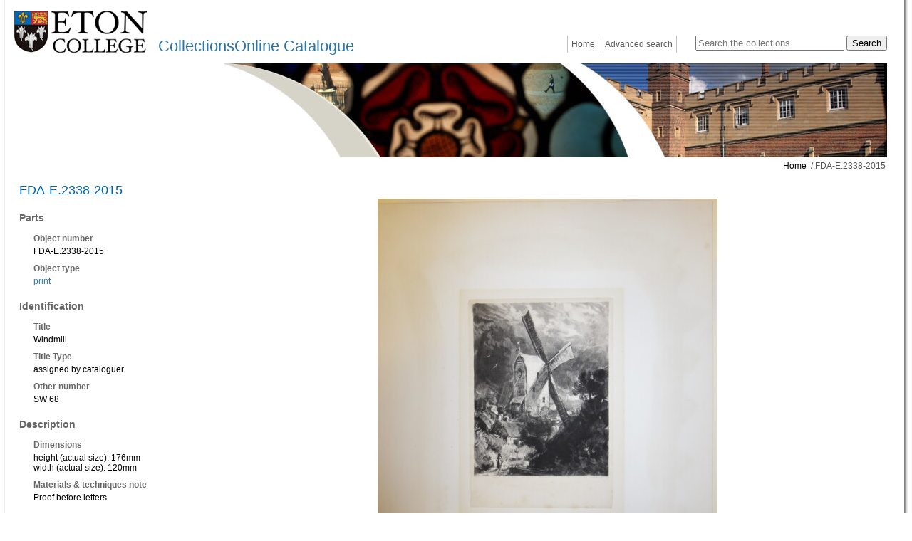

--- FILE ---
content_type: text/html; charset=utf-8
request_url: https://catalogue.etoncollege.com/object-fda-e-2338-2015
body_size: 20241
content:
<!DOCTYPE HTML PUBLIC "-//W3C//DTD html 4.01 transitional//EN" "http://www.w3.org/TR/html4.01/loose.dtd">


<html lang="en">
        <head>
        
        <meta http-equiv="X-UA-Compatible" content="IE=9">
        <meta http-equiv="Content-Type" content="text/html;charset=UTF-8">
        <base href="https://catalogue.etoncollege.com/">
        <link rel="stylesheet" type="text/css" href="static/css/content/content.css">
        <link rel="stylesheet" type="text/css" href="static/css/col/col.css">
        <link rel="stylesheet" type="text/css" href="static/css/col/screen.css" media="screen">
        <link rel="stylesheet" type="text/css" href="static/css/col/print.css" media="print">
        <link rel="stylesheet" type="text/css" href="static/css/web_dashboard/web_dashboard.css">
        <script type="text/javascript" src="static/js/content/util.js?_m=1636641369"></script>
        <script type="text/javascript" src="static/js/web_dashboard/dashboard.js?_m=1636641381"></script>
        <script type="text/javascript" src="static/js/col/jquery/jquery-1.4.2.min.js?_m=1636641368"></script>
        <script type="text/javascript" src="static/js/col/jquery/jquery-ui-1.11.2.min.js?_m=1636641368"></script>
        <script type="text/javascript" src="static/js/col/jquery/jflow.plus.js?_m=1636641368"></script>
        <script type="text/javascript" src="static/js/col/jquery/openseadragon.min.js?_m=1636641368"></script>
        <script type="text/javascript" src="static/js/col/col-v2.js?_m=1636641368"></script>
        <script type="text/javascript" src="static/js/col/popup.js?_m=1636641368"></script>
        <link rel="stylesheet" type="text/css" href="static/css/col/popup.css?_m=1636641351">
        
        <link rel="stylesheet" href="https://cdnjs.cloudflare.com/ajax/libs/font-awesome/4.7.0/css/font-awesome.min.css">

        <meta name="Keywords" content="print" >

        <title>FDA-E.2338-2015 | Eton Collections</title>

        

        <script type="text/javascript">
            var IXCAF = {};
            IXCAF.project = {
                rootID: 'SITE-MI+',
                id: 'col',
                assetRefButtons: { showUpload: true, showEdit: true, showClear: true },
                assetConfig: {
                    rectype: 'image',
                    showThumbGrid: true,
                    showUploadForm: true
                },
                fieldHints: {
                    cms_con_core_graphic: {
                        ifolder: 'cms-images',
                        image_type: 'ContentIndex+ image'
                    },
                    dash_mus_obj_images_field_id: {
                        ifolder: 'dashboard-object-images',
                        rectype: 'image',
                        image_type: 'MuseumIndex+ image',
                        displayRendition: 'web',
                        direct: 'y'
                    },
                    mus_obj_images_field_id: {
                        ifolder: 'dashboard-object-images',
                        rectype: 'image',
                        image_type: 'MuseumIndex+ image',
                        displayRendition: 'web',
                        direct: 'y'
                    },
                    hotspot_image: {
                        ifolder: 'cms-images',
                        image_type: 'ContentIndex+ image'
                    }
                },
                dashboardUrl: 'dashboard',
                editorButtons: {
                    format: true,
                    lists: true,
                    IXLink: true,
                    IXImage: true,
                    IXEembed: {
                        MI_object_is_enable : false,
                        HTML_snippet_is_enable: true
                    },
                    IXFormat: false,
                    IXHeading: false
                }
            };
        </script>
        


<link rel="stylesheet" type="text/css" href="static/css/web_user/user-style.css?_m=1636641361">




        

            
    <meta name="viewport" content="width=device-width, initial-scale=1.0">

    <!-- jQuery UI -->
    <link rel="stylesheet" type="text/css" href="static/css/col/jquery/smoothness/jquery-ui-1.8.20.custom.css">
    <script type="text/javascript" src="static/js/col/jquery/jquery-ui-1.8.20.custom.min.js?_m=1636641368"></script>

    <!-- jQuery condense plugin -->
    <script type="text/javascript" src="static/js/col/jquery/plugins/condense/jquery.condense.js?_m=1677245257"></script>

    <!-- other project specifics -->
    <link rel="shortcut icon" href="static/img/col_eton/favicon-eton.ico">
    <link rel="stylesheet" type="text/css" href="static/css/col_eton/col_custom.css?_m=1739893469">
    <link rel="stylesheet" type="text/css" href="static/css/col_eton/archivetree.css">
    <script type="text/javascript" src="static/js/col_eton/archivetree.js") %>"></script>
<!--[if IE]>
    <link rel="stylesheet" type="text/css" href="static/css/col_eton/col_custom_ie.css">
<![endif]-->
   
   
       
       <!-- Google tag (gtag.js) --> 
       <script async src="https://www.googletagmanager.com/gtag/js?id=G-RGHBMMTSP6"></script> 
       <script> 
           window.dataLayer = window.dataLayer || []; 
           function gtag(){dataLayer.push(arguments);} 
           gtag('js', new Date()); 
           gtag('config', 'G-RGHBMMTSP6'); 
           gtag('config', 'UA-117513841-1'); 
       </script>
   
     <script type="text/javascript" nonce="NzIxM2NjZDg0ODAxOTJjMWMxNDNmYWJmNjNiMTBjNWFjOTM0YjI5MTJmZjRmYzc1MGEyOGJkN2UxNTc1NTI0NjA3MTJiMjQxYzc0NDBjYzZmZDU2YzVhZjU5YWQ2ODBiMDcxMmIyNDFjNzQ0MGNjNmZkNTZjNWFmNTlhZDY4MGI=">
            var IXCAF = {};
            IXCAF.project = {
                rootID: '0', // At the moment, this could be SITE-MI+ or SITE-COL. Check your database's root node.
                id: 'col',
                siteNodeId: 'SITE-MI+',
                assetRefButtons: { showUpload: true, showEdit: true, showClear: true },
                assetConfig: {
                    rectype: 'image',
                    showThumbGrid: true,
                    showUploadForm: false
                },
                fieldHints: {
                    cms_con_core_graphic: {
                        ifolder: 'dashboard-object-images',
                        rectype: 'image',
                        image_type: 'MuseumIndex+ image',
                        displayRendition: 'web',
                        direct: 'y'
                    },
                    dash_mus_obj_images_field_id: {
                        ifolder: 'dashboard-object-images',
                        rectype: 'image',
                        image_type: 'MuseumIndex+ image',
                        displayRendition: 'web',
                        direct: 'y'
                    },
                    mus_obj_images_field_id: {
                        ifolder: 'dashboard-object-images',
                        rectype: 'image',
                        image_type: 'MuseumIndex+ image',
                        displayRendition: 'web',
                        direct: 'y'
                    },

                    // show all the nodes in parent site tree popup
                    /*cms_node_parent_calc: {
                        treePanelConfig: {
                            allchildren: true
                        }
                    }
                    // show specific nodes in parent site tree popup
                    cms_node_parent_calc: {
                        treePanelConfig: {
                            rectypes: "mus_article,cms_node_child"
                        }
                    }
                    */
                },
                dashboardUrl: 'dashboard',
                editorButtons: {
                    format: true,
                    lists: true,
                    IXLink: true,
                    IXImage: true,
                    IXEembed: {
                        MI_object_is_enable : false,
                        HTML_snippet_is_enable: true
                    },
                    IXFormat: false,
                    IXHeading: false
                }
            };
        </script>
        


<link rel="stylesheet" type="text/css" href="static/css/web_user/user-style.css?_m=1636641361">




    </head>

    <body>
        <div class="container">
            <div class="container2">
                <div class="banner">
    <div>
        <div>
            <div class="logo ">
                <a href="http://www.etoncollege.com/" target="_blank"><img src="static/img/col_eton/logo2.png" alt="eton college logo"></a>
            </div>
            <div class="title">
                
                <a href="home">CollectionsOnline Catalogue</a>
            </div>
        </div>
        <div class="right">
            <div class="search">
                <form id="simple-search" role="search" name="simple_search" method="post" action="https://catalogue.etoncollege.com/results" accept-charset="UTF-8">
    <div class="inner-simple-search-wrap">
        <input type="hidden" name="session" value="ApMfV7YU68b">
        <input type="hidden" name="sort" value="2">
        <input id="simple_search_box" aria-label="Search the collections" type="text" name="simple_search" value="" size="24" placeholder="Search the collections">
        <input class="simple_search_submit fa-input" type="submit" value="Search">
        <input type="hidden" name="mi_adv_search" value="no">
        <input type="hidden" name="mi_search_type" value="simple">
    </div>
</form>
<div class="adv_search_link">
    <a href="advanced-search">
    <i class="fa fa-search-plus va"></i>
        <span class="fa_legend va"> Advanced Search</span>
    </a>
</div>


            </div>
            <div class="menu">
                


	<div class="menu_bar">
		<ul>
            
                
                <li class="menu_bar_li_left menu_bar_li_right">
                    <a href="home" class="menu_item">Home</a>
                </li>
            
                
                <li class="menu_bar_li_right">
                    <a href="advanced-search" class="menu_item">Advanced search</a>
                </li>
            
		</ul>
	</div>


            </div>
        </div>
    </div>
    <div class="wide_image" >
        <img src="static/img/col_eton/banner1.jpg" alt="an image of eton college">
    </div>
</div>

                
                    

    <div class="crumb">
        
            
            <a href="">Home</a>
        
            
            &nbsp;/&nbsp;FDA-E.2338-2015
        
    </div>


                
                
                    




<div class="table_container clearfix">
    

</div>

                
                <div class="main nomargin">







<div class="container_shim">
    <div class="full_record">
        <h1>FDA-E.2338-2015</h1>
        
            <div class="column object_left">
                
                    <div class="full_record_data">
                        
                            
                            
                                <h3>Parts</h3>
                            
                            <div class="full_record_data_section">
                                <div class="full_record_data_caption">
                                    <h4>Object number</h4>
                                </div>
                                <div class="full_record_data_value">
                                    FDA-E.2338-2015
                                </div>
                            </div>
                        
                            
                            
                            <div class="full_record_data_section">
                                <div class="full_record_data_caption">
                                    <h4>Object type</h4>
                                </div>
                                <div class="full_record_data_value">
                                    <a href="https://catalogue.etoncollege.com/advanced-search/results?session=ApMfV7YU68b&mi_search_type=adv&mi_adv_search=yes&ci_search_type=MI&adv_mi_obj_type=1.46.1.%3f">print</a>
                                </div>
                            </div>
                        
                            
                            
                                <h3>Identification</h3>
                            
                            <div class="full_record_data_section">
                                <div class="full_record_data_caption">
                                    <h4>Title</h4>
                                </div>
                                <div class="full_record_data_value">
                                    Windmill
                                </div>
                            </div>
                        
                            
                            
                            <div class="full_record_data_section">
                                <div class="full_record_data_caption">
                                    <h4>Title Type</h4>
                                </div>
                                <div class="full_record_data_value">
                                    assigned by cataloguer
                                </div>
                            </div>
                        
                            
                            
                            <div class="full_record_data_section">
                                <div class="full_record_data_caption">
                                    <h4>Other number</h4>
                                </div>
                                <div class="full_record_data_value">
                                    SW 68
                                </div>
                            </div>
                        
                            
                            
                                <h3>Description</h3>
                            
                            <div class="full_record_data_section">
                                <div class="full_record_data_caption">
                                    <h4>Dimensions</h4>
                                </div>
                                <div class="full_record_data_value">
                                    height (actual size): 176mm<br>width (actual size): 120mm
                                </div>
                            </div>
                        
                            
                            
                            <div class="full_record_data_section">
                                <div class="full_record_data_caption">
                                    <h4>Materials & techniques note</h4>
                                </div>
                                <div class="full_record_data_value">
                                    Proof before letters
                                </div>
                            </div>
                        
                            
                            
                                <h3>Production</h3>
                            
                            <div class="full_record_data_section">
                                <div class="full_record_data_caption">
                                    <h4>Person</h4>
                                </div>
                                <div class="full_record_data_value">
                                    <a href="https://catalogue.etoncollege.com/name?id=AUTH44960">Lucas, David, 1802 - 1881</a> (Engraver)<br><a href="https://catalogue.etoncollege.com/name?id=AUTH8249">Constable, John, 1776 - 1837</a> (Source artist)
                                </div>
                            </div>
                        
                            
                            
                            <div class="full_record_data_section">
                                <div class="full_record_data_caption">
                                    <h4>Date</h4>
                                </div>
                                <div class="full_record_data_value">
                                    19th century
                                </div>
                            </div>
                        
                            
                            
                                <h3>History and association</h3>
                            
                            <div class="full_record_data_section">
                                <div class="full_record_data_caption">
                                    <h4>Object history note</h4>
                                </div>
                                <div class="full_record_data_value">
                                    Provenance: Collection of George Warren Swire (1883-1949); by whom bequeathed to Eton College
                                </div>
                            </div>
                        
                            
                            
                            <div class="full_record_data_section">
                                <div class="full_record_data_caption">
                                    <h4>Previous ownership</h4>
                                </div>
                                <div class="full_record_data_value">
                                    <a href="https://catalogue.etoncollege.com/name?id=AUTH41030">Swire, George Warren, 1883 - 1949</a>
                                </div>
                            </div>
                        
                    </div>
                
            </div>
            
                <div class="column object_right">
                    <div class="primary_image_container">
                        <div class="primary_image_box">
                            <div id="slide_container">
                                <div id="slide">
                                    <div><img id="image_primary_126153" class="image_primary" title="FDA-E.2338-2015" alt="image FDA-E.2338-2015" src="https://catalogue.etoncollege.com/assets/object_images/3/51/62/126153/v0_web.jpg?_m=1762857406"><span class="slide_caption">FDA-E.2338-2015</span></div>

                                </div>
                            </div>
                        </div>
                    </div>
                    
                </div>
            
        
        <div class="clearfix"></div>
        
    </div>
</div>

                </div>
                
                <div class="article_lists article_lists_shim clearfix">
                
                    <table cellpadding="0" cellspacing="0"><tr><td class="header border_right">Further information and resources</td><td class="header border_right"> </td><td class="header"> </td></tr><tr><td class="border_right"><p><a href="art110946">Can't find what you are looking for?</a></p></td><td class="border_right"><p><a href="digital_resources">Digital resources</a></p></td><td><p><a href="terms-and-conditions">Terms and conditions</a></p></td></tr></table>
                </div>
            </div>
            <div class="clearfix"></div>
        </div>
        <div class="bottom_frame">
            <table cellpadding="0" cellspacing="0">
                <tr>
                    <td class="lbottom">&nbsp;</td>
                    <td class="mbottom">&nbsp;</td>
                    <td class="rbottom">&nbsp;</td>
                </tr>
            </table>
        </div>
        
        <div class="powered_by powered_by_std">
    <a href="http://www.ssl.co.uk/products" target="_blank">Powered by CollectionsIndex+ Collections Online</a>
</div>

        
        <div class="container-popup" style="display:none">
    <div class="close-popup">×</div>
    <div class="popup"></div>
</div>

    </body>
</html>


